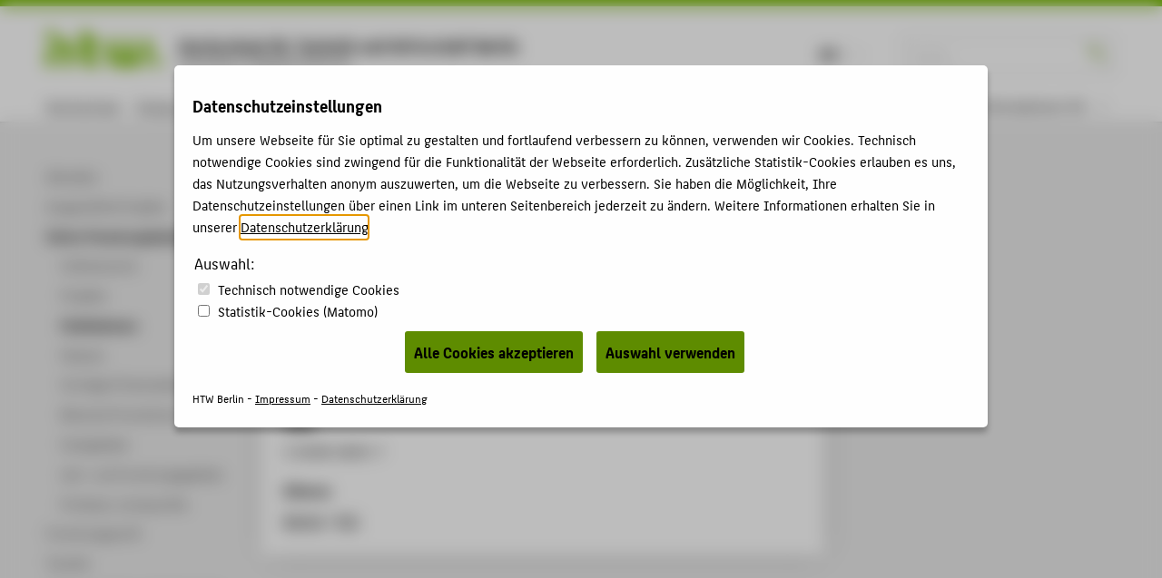

--- FILE ---
content_type: text/html; charset=utf-8
request_url: https://www.htw-berlin.de/forschung/online-forschungskatalog/publikationen/publikation/?eid=3204
body_size: 7948
content:
<!DOCTYPE html>
<html lang="de" class="pl no-js">
<head>
    <meta charset="utf-8"/>
    <meta name="X-UA-Compatible" content="IE=edge,chrome=1"/>
    <meta name="viewport" content="width=device-width, initial-scale=1.0"/>
    <meta name="author" content="HTW Berlin"/>
    <meta name="description" content=""/>
    <meta name="keywords" content=" Hochschule für Technik und Wirtschaft Berlin University of Applied Sciences HTW Berlin"/>
    
    <!-- <base href="https://www.htw-berlin.de/"> -->
    <!--
    <title>Bussysteme in der Automatisierungs- und Prozesstechnik - Hochschule für Technik und Wirtschaft Berlin University of Applied Sciences - HTW Berlin</title>
    -->
    <title>Bussysteme in der Automatisierungs- und Prozesstechnik - Hochschule für Technik und Wirtschaft Berlin University of Applied Sciences - HTW Berlin</title>
    <link rel="stylesheet" type="text/css" href="/templates/htw/css/color-variables.css"/>
    <link rel="stylesheet" type="text/css" href="/templates/htw/css/style.css"/>
    <link rel="shortcut icon" href="/templates/htw/images/favicon.ico" type="image/x-icon"/>
    <!-- <link rel="stylesheet" type="text/css" href="/templates/htw/css/cookieconsent.min.css"/> -->
    
   
   
   
      
            <link rel="stylesheet" type="text/css" href="/templates/htw/css/ihavecookies.css"/>
         
   

    <!--[if lte IE 9]>
    <link rel="stylesheet" href="/templates/htw/css/ie9.css" media="all"/>
    <![endif]-->
    <link rel="stylesheet" type="text/css" href="/templates/htw/css/print.css" media="print"/>
    <!--[if lt IE 9]>
    <script src="/templates/htw/js/html5shiv.min.js"></script>
    <script src="/templates/htw/js/respond.min.js"></script>
    <![endif]-->
</head>
<body class="body  htw">
<a id ="main-content-jump-link" href="#main" class="screen-reader-text">Zum Hauptinhalt / Skip to main content</a>
<div class="container">
    <div class="transformer">
        <header class="header">
            
            <div id="menubar-primary">
                <div class="inner">
                    <div id="logobar">
                        <div class="logo-title">
                            <div class="logo-title__logo">
                                
                                        <a href="/">
                                            <div class="logo">
                                                <i class="icon-htw-logo"
                                                   title="HTW Berlin - Hochschule für Technik und Wirtschaft Berlin"></i>
                                            </div>
                                        </a>
                                    
                            </div>
                            
                            
                                    <div class="logo-title__title" style="margin-top: 0;">
                                        <a href="/" style="font-size: 0.95em;"><h1 class="title"
                                                                                               style="text-transform: none;">
                                            Hochschule für Technik und Wirtschaft Berlin</h1></a>
                                        <a href="/"><h2 class="subtitle">University of Applied Sciences</h2></a>
                                    </div>
                                
                        </div>
                        
                                <div class="sbar">
                                    <form action="https://www.htw-berlin.de/suche/" method="get" id="websuche">
                                        <fieldset>
                                            <input type="hidden" name="domain" value="www.htw-berlin.de"/>
                                            <input class="noSwipe" type="text" name="query" title="HTW Berlin durchsuchen"
                                                   placeholder="Suche..." value=""/>
                                            <i class="icon-sym-suche noSwipe" id="suchbutton"></i>
                                        </fieldset>
                                    </form>
                                </div>
                            
                        <div class="langswitch"><span class="act">DE</span><span class="inact" style="color: #ebebeb;">EN</span></div>
                        <a href="#nav">
                            <span class="visually-hidden">Menu</span>
                            <button class="nav-toggle-button" type="button" aria-label="Toggle Navigation">
                                <span class="lines"></span>
                            </button>
                        </a>
                    </div>
                    <div id="menubar-main">
                        <nav class="nav-primary"><ul class="nav-list"><li><a href="https://www.htw-berlin.de/hochschule/">Hochschule</a></li><li><a href="https://www.htw-berlin.de/campus/">Campus</a></li><li><a href="https://www.htw-berlin.de/studium/">Studium</a></li><li><a href="https://www.htw-berlin.de/lehre/">Lehre</a></li><li class="act"><a href="https://www.htw-berlin.de/forschung/?no_cache=1">Forschung</a></li><li><a href="https://www.htw-berlin.de/karriere/">Karriere</a></li><li><a href="https://www.htw-berlin.de/international/">International</a></li></ul></nav>
                    </div>
                    
    <div id="menubar-tools" tabindex="0" role="menu">
        
                
                        <div class="focusgroups"><div class="fgtoggle">Informationen für</div><nav id="subenu" class="nav-secondary"><ul class="nav-list"><li><a href="https://www.htw-berlin.de/studieninteressierte/">Studieninteressierte</a></li><li><a href="https://www.htw-berlin.de/studierende/">Studierende</a></li><li><a href="https://www.htw-berlin.de/unternehmen/">Unternehmen</a></li><li><a href="https://www.htw-berlin.de/alumni/">Alumni</a></li><li><a href="https://www.htw-berlin.de/presse/">Presse</a></li><li><a href="https://www.htw-berlin.de/beschaeftigte/">Beschäftigte</a></li></ul></nav></div>
                    
            
    </div>

                    <!--
                    <div id="menubar-tools">
                      
                              
                                      
                                              <div class="focusgroups"><div class="fgtoggle">Informationen für</div><nav id="subenu" class="nav-secondary"><ul class="nav-list"><li><a href="https://www.htw-berlin.de/studieninteressierte/">Studieninteressierte</a></li><li><a href="https://www.htw-berlin.de/studierende/">Studierende</a></li><li><a href="https://www.htw-berlin.de/unternehmen/">Unternehmen</a></li><li><a href="https://www.htw-berlin.de/alumni/">Alumni</a></li><li><a href="https://www.htw-berlin.de/presse/">Presse</a></li><li><a href="https://www.htw-berlin.de/beschaeftigte/">Beschäftigte</a></li></ul></nav></div>
                                          
                                  
                          
                    </div>
                    -->
                </div>
            </div>
        </header>
        


<article id="page" class="l-2">
<div class="inner">
  <!--SNAV--><nav id="nav-context" role="navigation">
    <section id="subpages"><a href="https://www.htw-berlin.de/forschung/?no_cache=1" class="subpage active sub hidden"><h1>Forschung</h1></a><ul><li class="inact lev1"><a href="https://www.htw-berlin.de/forschung/aktuelles/" class="lev1 first"><span>Aktuelles</span></a></li><li class="inact lev1"><a href="https://www.htw-berlin.de/forschung/ausgewaehlte-projekte/" class="lev1"><span>Ausgewählte Projekte</span></a></li><li class="act sub lev1"><a href="https://www.htw-berlin.de/forschung/online-forschungskatalog/" class="act actsub lev1"><span>Online-Forschungskatalog</span></a><ul><li class="inact lev2"><a href="https://www.htw-berlin.de/forschung/online-forschungskatalog/volltextsuche/?no_cache=1" class="lev2 first"><span>Volltextsuche</span></a></li><li class="inact lev2"><a href="https://www.htw-berlin.de/forschung/online-forschungskatalog/projekte/?no_cache=1" class="lev2"><span>Projekte</span></a></li><li class="act lev2"><a href="https://www.htw-berlin.de/forschung/online-forschungskatalog/publikationen/?no_cache=1" class="act lev2"><span>Publikationen</span></a></li><li class="inact lev2"><a href="https://www.htw-berlin.de/forschung/online-forschungskatalog/patente/?no_cache=1" class="lev2"><span>Patente</span></a></li><li class="inact lev2"><a href="https://www.htw-berlin.de/forschung/online-forschungskatalog/vortraege-veranstaltungen/?no_cache=1" class="lev2"><span>Vorträge & Veranstaltungen</span></a></li><li class="inact lev2"><a href="https://www.htw-berlin.de/forschung/online-forschungskatalog/promotionen/?no_cache=1" class="lev2"><span>Betreute Promotionen</span></a></li><li class="inact lev2"><a href="https://www.htw-berlin.de/forschung/online-forschungskatalog/wissenschaftsgebiete/?no_cache=1" class="lev2"><span>Fachgebiete</span></a></li><li class="inact lev2"><a href="https://www.htw-berlin.de/forschung/online-forschungskatalog/lehr-und-forschungsgebiete/?no_cache=1" class="lev2"><span>Lehr- und Forschungsgebiete</span></a></li><li class="inact lev2"><a href="https://www.htw-berlin.de/forschung/online-forschungskatalog/professor-innenprofile/?no_cache=1" class="lev2 last"><span>Professor_innenprofile</span></a></li></ul></li><li class="inact sub lev1"><a href="https://www.htw-berlin.de/forschung/forschungsprofil/" class="sub lev1"><span>Forschungsprofil</span></a><ul><li class="inact lev2"><a href="https://www.htw-berlin.de/forschung/forschungsprofil/leitlinien-fuer-die-forschung/" class="lev2 first"><span>Leitlinien für die Forschung</span></a></li><li class="inact lev2"><a href="https://www.htw-berlin.de/forschung/forschungsprofil/forschungsstrategie/" class="lev2"><span>Forschungsstrategie</span></a></li><li class="inact sub lev2"><a href="https://www.htw-berlin.de/forschung/forschungsprofil/forschungsschwerpunkte/" class="sub lev2"><span>Forschungsschwerpunkte</span></a><ul><li class="inact lev3"><a href="https://www.htw-berlin.de/forschung/forschungsprofil/forschungsschwerpunkte/digitale-technologien-fuer-industrie-und-gesellschaft/" class="lev3 first"><span>Digitale Technologien für Industrie und Gesellschaft</span></a></li><li class="inact lev3"><a href="https://www.htw-berlin.de/forschung/forschungsprofil/forschungsschwerpunkte/technologien-fuer-gesundheit-und-leben/" class="lev3"><span>Technologien für Gesundheit und Leben</span></a></li><li class="inact lev3"><a href="https://www.htw-berlin.de/forschung/forschungsprofil/forschungsschwerpunkte/erneuerbare-energien-und-ressourceneffizienz/" class="lev3"><span>Erneuerbare Energien und Ressourceneffizienz</span></a></li><li class="inact lev3"><a href="https://www.htw-berlin.de/forschung/forschungsprofil/forschungsschwerpunkte/design-und-kultur/" class="lev3"><span>Design und Kultur</span></a></li><li class="inact lev3"><a href="https://www.htw-berlin.de/forschung/forschungsprofil/forschungsschwerpunkte/nachhaltiges-wirtschaften-unternehmertum-und-zukunft-der-arbeit/" class="lev3 last"><span>Nachhaltiges Wirtschaften, Unternehmertum und Zukunft der Arbeit</span></a></li></ul></li><li class="inact sub lev2"><a href="https://www.htw-berlin.de/forschung/forschungsprofil/forschungscluster/?no_cache=1" class="sub lev2"><span>Forschungscluster</span></a><ul><li class="inact lev3"><a href="https://www.htw-berlin.de/forschung/forschungsprofil/forschungscluster/cluster/?eid=20" class="lev3 first"><span>Creative Computing</span></a></li><li class="inact lev3"><a href="https://www.htw-berlin.de/forschung/forschungsprofil/forschungscluster/cluster/?eid=21" class="lev3"><span>GAME CHANGER</span></a></li><li class="inact lev3"><a href="https://www.htw-berlin.de/forschung/forschungsprofil/forschungscluster/cluster/?eid=25" class="lev3"><span>Industrielle Produktion</span></a></li><li class="inact lev3"><a href="https://www.htw-berlin.de/forschung/forschungsprofil/forschungscluster/cluster/?eid=24" class="lev3"><span>Kultur Islam</span></a></li><li class="inact lev3"><a href="https://www.htw-berlin.de/forschung/forschungsprofil/forschungscluster/cluster/?eid=26" class="lev3"><span>Money, Finance, Trade and Development</span></a></li><li class="inact lev3"><a href="https://www.htw-berlin.de/forschung/forschungsprofil/forschungscluster/cluster/?eid=32" class="lev3"><span>Sustainable Smart Cities</span></a></li><li class="inact lev3"><a href="https://www.htw-berlin.de/forschung/forschungsprofil/forschungscluster/cluster/?eid=19" class="lev3"><span>Gesundheit</span></a></li><li class="inact lev3"><a href="https://www.htw-berlin.de/forschung/forschungsprofil/forschungscluster/cluster/?eid=23" class="lev3"><span>Klimagerechte Energieversorgungssysteme und energieeffiziente Gebäude</span></a></li><li class="inact lev3"><a href="https://www.htw-berlin.de/forschung/forschungsprofil/forschungscluster/cluster/?eid=22" class="lev3"><span>Kultur und Informatik</span></a></li><li class="inact lev3"><a href="https://www.htw-berlin.de/forschung/forschungsprofil/forschungscluster/cluster/?eid=27" class="lev3 last"><span>SOFTINE</span></a></li></ul></li><li class="inact lev2"><a href="https://www.htw-berlin.de/forschung/forschungsprofil/forschungsgruppen/" class="lev2"><span>Forschungsgruppen</span></a></li><li class="inact lev2"><a href="https://www.htw-berlin.de/forschung/forschungsprofil/einrichtungen/" class="lev2"><span>Einrichtungen</span></a></li><li class="inact lev2"><a href="https://www.htw-berlin.de/forschung/forschungsprofil/an-institute/?no_cache=1" class="lev2"><span>An-Institute</span></a></li><li class="inact lev2"><a href="https://www.htw-berlin.de/forschung/forschungsprofil/forschungspreis/" class="lev2"><span>Forschungspreis</span></a></li><li class="inact lev2"><a href="https://www.htw-berlin.de/forschung/forschungsprofil/arbeitskreise/" class="lev2 last"><span>Arbeitskreise</span></a></li></ul></li><li class="inact sub lev1"><a href="https://www.htw-berlin.de/forschung/transfer/" class="sub lev1"><span>Transfer</span></a><ul><li class="inact lev2"><a href="https://www.htw-berlin.de/forschung/transfer/gruendung-und-innovation/" class="lev2 first"><span>Gründung und Innovation</span></a></li><li class="inact lev2"><a href="https://www.htw-berlin.de/forschung/transfer/transfer-in-die-gesellschaft/" class="lev2"><span>Transfer in die Gesellschaft</span></a></li><li class="inact lev2"><a href="https://www.htw-berlin.de/forschung/transfer/wissenschaftskommunikation/" class="lev2"><span>Wissenschaftskommunikation</span></a></li><li class="inact sub lev2"><a href="https://www.htw-berlin.de/forschung/transfer/kmu-buero/" class="sub lev2"><span>KMU-Büro</span></a><ul><li class="inact lev3"><a href="https://www.htw-berlin.de/forschung/transfer/kmu-buero/anmeldeformular-kontaktdatenbank-kmu-buero/" class="lev3 first"><span>Anmeldeformular Kontaktdatenbank KMU-Büro</span></a></li><li class="inact lev3"><a href="https://www.htw-berlin.de/forschung/transfer/kmu-buero/anmeldeformular-kontaktdatenbank-fuer-forschung-und-transfer/" class="lev3 last"><span>Anmeldeformular Kontaktdatenbank für Forschung und Transfer</span></a></li></ul></li><li class="inact lev2"><a href="https://www.htw-berlin.de/forschung/transfer/veranstaltungen/" class="lev2"><span>Veranstaltungen</span></a></li><li class="inact lev2"><a href="https://www.htw-berlin.de/forschung/transfer/publikationen/" class="lev2"><span>Publikationen</span></a></li><li class="inact lev2"><a href="https://www.htw-berlin.de/forschung/transfer/erfindungen-und-patente/" class="lev2"><span>Erfindungen und Patente</span></a></li><li class="inact lev2"><a href="https://www.htw-berlin.de/forschung/transfer/transfer-ueber-koepfe/" class="lev2"><span>Transfer über Köpfe</span></a></li><li class="inact lev2"><a href="https://www.htw-berlin.de/forschung/transfer/transferpreis/" class="lev2"><span>Transferpreis</span></a></li><li class="inact lev2"><a href="https://www.htw-berlin.de/forschung/transfer/service-center-forschung/" class="lev2 last"><span>Service-Center Forschung</span></a></li></ul></li><li class="inact sub lev1"><a href="https://www.htw-berlin.de/forschung/partnerschaften-und-netzwerke/" class="sub lev1"><span>Partnerschaften und Netzwerke</span></a><ul><li class="inact lev2"><a href="https://www.htw-berlin.de/forschung/partnerschaften-und-netzwerke/ifaf-berlin-institut-fuer-angewandte-forschung-berlin/" class="lev2 first"><span>IFAF Berlin - Institut für Angewandte Forschung Berlin</span></a></li><li class="inact lev2"><a href="https://www.htw-berlin.de/forschung/partnerschaften-und-netzwerke/berlin-partner/" class="lev2"><span>Berlin Partner</span></a></li><li class="inact lev2"><a href="https://www.htw-berlin.de/forschung/partnerschaften-und-netzwerke/hochschulallianz-hawtech/" class="lev2"><span>Hochschulallianz HAWtech</span></a></li><li class="inact lev2"><a href="https://www.htw-berlin.de/forschung/partnerschaften-und-netzwerke/fhnet/" class="lev2"><span>FHnet</span></a></li><li class="inact lev2"><a href="https://www.htw-berlin.de/forschung/partnerschaften-und-netzwerke/european-university-association/" class="lev2 last"><span>European University Association</span></a></li></ul></li><li class="inact sub lev1"><a href="https://www.htw-berlin.de/forschung/forschungsservice-fuer-hochschulmitglieder/" class="sub lev1"><span>Forschungsservice für Hochschulmitglieder</span></a><ul><li class="inact sub lev2"><a href="https://www.htw-berlin.de/forschung/forschungsservice-fuer-hochschulmitglieder/forschungsfoerderung/" class="sub lev2"><span>Forschungsförderung</span></a><ul><li class="inact lev3"><a href="https://www.htw-berlin.de/forschung/forschungsservice-fuer-hochschulmitglieder/forschungsfoerderung/eu-foerderung/" class="lev3 first"><span>EU-Förderung</span></a></li><li class="inact lev3"><a href="https://www.htw-berlin.de/forschung/forschungsservice-fuer-hochschulmitglieder/forschungsfoerderung/nationale-foerderung/" class="lev3"><span>Nationale Förderung</span></a></li><li class="inact lev3"><a href="https://www.htw-berlin.de/forschung/forschungsservice-fuer-hochschulmitglieder/forschungsfoerderung/interne-foerderung/" class="lev3 last"><span>Interne Förderung</span></a></li></ul></li><li class="inact lev2"><a href="https://www.htw-berlin.de/forschung/forschungsservice-fuer-hochschulmitglieder/forschungs-kooperationen/" class="lev2"><span>Forschungs-Kooperationen</span></a></li><li class="inact lev2"><a href="https://www.htw-berlin.de/forschung/forschungsservice-fuer-hochschulmitglieder/erfindungen-und-patente/" class="lev2"><span>Erfindungen und Patente</span></a></li><li class="inact lev2"><a href="https://www.htw-berlin.de/forschung/forschungsservice-fuer-hochschulmitglieder/forschungsevaluation/" class="lev2"><span>Forschungsevaluation</span></a></li><li class="inact lev2"><a href="https://www.htw-berlin.de/forschung/forschungsservice-fuer-hochschulmitglieder/forschungsinformationssystem-myhtw/" class="lev2"><span>Forschungsinformationssystem my.HTW</span></a></li><li class="inact lev2"><a href="https://www.htw-berlin.de/forschung/forschungsservice-fuer-hochschulmitglieder/messen-und-veranstaltungen/" class="lev2"><span>Messen und Veranstaltungen</span></a></li><li class="inact sub lev2"><a href="https://www.htw-berlin.de/forschung/forschungsservice-fuer-hochschulmitglieder/transfer-und-projektkommunikation/" class="sub lev2 last"><span>Transfer- und Projektkommunikation</span></a><ul><li class="inact lev3"><a href="https://www.htw-berlin.de/forschung/forschungsservice-fuer-hochschulmitglieder/transfer-und-projektkommunikation/der-newsletter-forsch-in-die-zukunft/" class="lev3 first"><span>Der Newsletter "Forsch in die Zukunft"</span></a></li><li class="inact lev3"><a href="https://www.htw-berlin.de/forschung/forschungsservice-fuer-hochschulmitglieder/transfer-und-projektkommunikation/handreichung-wissenschaftskommunikation/" class="lev3 last"><span>Handreichung Wissenschaftskommunikation</span></a></li></ul></li></ul></li><li class="inact sub lev1"><a href="https://www.htw-berlin.de/forschung/promotion/" class="sub lev1 last"><span>Promotion</span></a><ul><li class="inact lev2"><a href="https://www.htw-berlin.de/forschung/promotion/einstiegsinformationen/" class="lev2 first"><span>Einstiegsinformationen</span></a></li><li class="inact lev2"><a href="https://www.htw-berlin.de/forschung/promotion/wege-zur-promotion/" class="lev2"><span>Wege zur Promotion</span></a></li><li class="inact lev2"><a href="https://www.htw-berlin.de/forschung/promotion/promotionsmoeglichkeit-finden/" class="lev2"><span>Promotionsmöglichkeit finden</span></a></li><li class="inact lev2"><a href="https://www.htw-berlin.de/forschung/promotion/promotion-planen-und-vorbereiten/" class="lev2"><span>Promotion planen und vorbereiten</span></a></li><li class="inact lev2"><a href="https://www.htw-berlin.de/forschung/promotion/promotion-finanzieren/" class="lev2 last"><span>Promotion finanzieren</span></a></li></ul></li></ul></section>
    <section id="mobilecontext" class="mcontextc"><a href="https://www.htw-berlin.de/forschung/?no_cache=1" class="subpage active nosub"><h1>Forschung</h1></a><ul><li class="inact lev1"><a href="https://www.htw-berlin.de/forschung/aktuelles/" class="lev1 first"><span>Aktuelles</span></a></li><li class="inact lev1"><a href="https://www.htw-berlin.de/forschung/ausgewaehlte-projekte/" class="lev1"><span>Ausgewählte Projekte</span></a></li><li class="act sub lev1"><a href="https://www.htw-berlin.de/forschung/online-forschungskatalog/" class="act actsub lev1"><span>Online-Forschungskatalog</span></a><ul><li class="inact lev2"><a href="https://www.htw-berlin.de/forschung/online-forschungskatalog/volltextsuche/?no_cache=1" class="lev2 first"><span>Volltextsuche</span></a></li><li class="inact lev2"><a href="https://www.htw-berlin.de/forschung/online-forschungskatalog/projekte/?no_cache=1" class="lev2"><span>Projekte</span></a></li><li class="act lev2"><a href="https://www.htw-berlin.de/forschung/online-forschungskatalog/publikationen/?no_cache=1" class="act lev2"><span>Publikationen</span></a></li><li class="inact lev2"><a href="https://www.htw-berlin.de/forschung/online-forschungskatalog/patente/?no_cache=1" class="lev2"><span>Patente</span></a></li><li class="inact lev2"><a href="https://www.htw-berlin.de/forschung/online-forschungskatalog/vortraege-veranstaltungen/?no_cache=1" class="lev2"><span>Vorträge & Veranstaltungen</span></a></li><li class="inact lev2"><a href="https://www.htw-berlin.de/forschung/online-forschungskatalog/promotionen/?no_cache=1" class="lev2"><span>Betreute Promotionen</span></a></li><li class="inact lev2"><a href="https://www.htw-berlin.de/forschung/online-forschungskatalog/wissenschaftsgebiete/?no_cache=1" class="lev2"><span>Fachgebiete</span></a></li><li class="inact lev2"><a href="https://www.htw-berlin.de/forschung/online-forschungskatalog/lehr-und-forschungsgebiete/?no_cache=1" class="lev2"><span>Lehr- und Forschungsgebiete</span></a></li><li class="inact lev2"><a href="https://www.htw-berlin.de/forschung/online-forschungskatalog/professor-innenprofile/?no_cache=1" class="lev2 last"><span>Professor_innenprofile</span></a></li></ul></li><li class="inact sub lev1"><a href="https://www.htw-berlin.de/forschung/forschungsprofil/" class="sub lev1"><span>Forschungsprofil</span></a><ul><li class="inact lev2"><a href="https://www.htw-berlin.de/forschung/forschungsprofil/leitlinien-fuer-die-forschung/" class="lev2 first"><span>Leitlinien für die Forschung</span></a></li><li class="inact lev2"><a href="https://www.htw-berlin.de/forschung/forschungsprofil/forschungsstrategie/" class="lev2"><span>Forschungsstrategie</span></a></li><li class="inact sub lev2"><a href="https://www.htw-berlin.de/forschung/forschungsprofil/forschungsschwerpunkte/" class="sub lev2"><span>Forschungsschwerpunkte</span></a><ul><li class="inact lev3"><a href="https://www.htw-berlin.de/forschung/forschungsprofil/forschungsschwerpunkte/digitale-technologien-fuer-industrie-und-gesellschaft/" class="lev3 first"><span>Digitale Technologien für Industrie und Gesellschaft</span></a></li><li class="inact lev3"><a href="https://www.htw-berlin.de/forschung/forschungsprofil/forschungsschwerpunkte/technologien-fuer-gesundheit-und-leben/" class="lev3"><span>Technologien für Gesundheit und Leben</span></a></li><li class="inact lev3"><a href="https://www.htw-berlin.de/forschung/forschungsprofil/forschungsschwerpunkte/erneuerbare-energien-und-ressourceneffizienz/" class="lev3"><span>Erneuerbare Energien und Ressourceneffizienz</span></a></li><li class="inact lev3"><a href="https://www.htw-berlin.de/forschung/forschungsprofil/forschungsschwerpunkte/design-und-kultur/" class="lev3"><span>Design und Kultur</span></a></li><li class="inact lev3"><a href="https://www.htw-berlin.de/forschung/forschungsprofil/forschungsschwerpunkte/nachhaltiges-wirtschaften-unternehmertum-und-zukunft-der-arbeit/" class="lev3 last"><span>Nachhaltiges Wirtschaften, Unternehmertum und Zukunft der Arbeit</span></a></li></ul></li><li class="inact sub lev2"><a href="https://www.htw-berlin.de/forschung/forschungsprofil/forschungscluster/?no_cache=1" class="sub lev2"><span>Forschungscluster</span></a><ul><li class="inact lev3"><a href="https://www.htw-berlin.de/forschung/forschungsprofil/forschungscluster/cluster/?eid=20" class="lev3 first"><span>Creative Computing</span></a></li><li class="inact lev3"><a href="https://www.htw-berlin.de/forschung/forschungsprofil/forschungscluster/cluster/?eid=21" class="lev3"><span>GAME CHANGER</span></a></li><li class="inact lev3"><a href="https://www.htw-berlin.de/forschung/forschungsprofil/forschungscluster/cluster/?eid=25" class="lev3"><span>Industrielle Produktion</span></a></li><li class="inact lev3"><a href="https://www.htw-berlin.de/forschung/forschungsprofil/forschungscluster/cluster/?eid=24" class="lev3"><span>Kultur Islam</span></a></li><li class="inact lev3"><a href="https://www.htw-berlin.de/forschung/forschungsprofil/forschungscluster/cluster/?eid=26" class="lev3"><span>Money, Finance, Trade and Development</span></a></li><li class="inact lev3"><a href="https://www.htw-berlin.de/forschung/forschungsprofil/forschungscluster/cluster/?eid=32" class="lev3"><span>Sustainable Smart Cities</span></a></li><li class="inact lev3"><a href="https://www.htw-berlin.de/forschung/forschungsprofil/forschungscluster/cluster/?eid=19" class="lev3"><span>Gesundheit</span></a></li><li class="inact lev3"><a href="https://www.htw-berlin.de/forschung/forschungsprofil/forschungscluster/cluster/?eid=23" class="lev3"><span>Klimagerechte Energieversorgungssysteme und energieeffiziente Gebäude</span></a></li><li class="inact lev3"><a href="https://www.htw-berlin.de/forschung/forschungsprofil/forschungscluster/cluster/?eid=22" class="lev3"><span>Kultur und Informatik</span></a></li><li class="inact lev3"><a href="https://www.htw-berlin.de/forschung/forschungsprofil/forschungscluster/cluster/?eid=27" class="lev3 last"><span>SOFTINE</span></a></li></ul></li><li class="inact lev2"><a href="https://www.htw-berlin.de/forschung/forschungsprofil/forschungsgruppen/" class="lev2"><span>Forschungsgruppen</span></a></li><li class="inact lev2"><a href="https://www.htw-berlin.de/forschung/forschungsprofil/einrichtungen/" class="lev2"><span>Einrichtungen</span></a></li><li class="inact lev2"><a href="https://www.htw-berlin.de/forschung/forschungsprofil/an-institute/?no_cache=1" class="lev2"><span>An-Institute</span></a></li><li class="inact lev2"><a href="https://www.htw-berlin.de/forschung/forschungsprofil/forschungspreis/" class="lev2"><span>Forschungspreis</span></a></li><li class="inact lev2"><a href="https://www.htw-berlin.de/forschung/forschungsprofil/arbeitskreise/" class="lev2 last"><span>Arbeitskreise</span></a></li></ul></li><li class="inact sub lev1"><a href="https://www.htw-berlin.de/forschung/transfer/" class="sub lev1"><span>Transfer</span></a><ul><li class="inact lev2"><a href="https://www.htw-berlin.de/forschung/transfer/gruendung-und-innovation/" class="lev2 first"><span>Gründung und Innovation</span></a></li><li class="inact lev2"><a href="https://www.htw-berlin.de/forschung/transfer/transfer-in-die-gesellschaft/" class="lev2"><span>Transfer in die Gesellschaft</span></a></li><li class="inact lev2"><a href="https://www.htw-berlin.de/forschung/transfer/wissenschaftskommunikation/" class="lev2"><span>Wissenschaftskommunikation</span></a></li><li class="inact sub lev2"><a href="https://www.htw-berlin.de/forschung/transfer/kmu-buero/" class="sub lev2"><span>KMU-Büro</span></a><ul><li class="inact lev3"><a href="https://www.htw-berlin.de/forschung/transfer/kmu-buero/anmeldeformular-kontaktdatenbank-kmu-buero/" class="lev3 first"><span>Anmeldeformular Kontaktdatenbank KMU-Büro</span></a></li><li class="inact lev3"><a href="https://www.htw-berlin.de/forschung/transfer/kmu-buero/anmeldeformular-kontaktdatenbank-fuer-forschung-und-transfer/" class="lev3 last"><span>Anmeldeformular Kontaktdatenbank für Forschung und Transfer</span></a></li></ul></li><li class="inact lev2"><a href="https://www.htw-berlin.de/forschung/transfer/veranstaltungen/" class="lev2"><span>Veranstaltungen</span></a></li><li class="inact lev2"><a href="https://www.htw-berlin.de/forschung/transfer/publikationen/" class="lev2"><span>Publikationen</span></a></li><li class="inact lev2"><a href="https://www.htw-berlin.de/forschung/transfer/erfindungen-und-patente/" class="lev2"><span>Erfindungen und Patente</span></a></li><li class="inact lev2"><a href="https://www.htw-berlin.de/forschung/transfer/transfer-ueber-koepfe/" class="lev2"><span>Transfer über Köpfe</span></a></li><li class="inact lev2"><a href="https://www.htw-berlin.de/forschung/transfer/transferpreis/" class="lev2"><span>Transferpreis</span></a></li><li class="inact lev2"><a href="https://www.htw-berlin.de/forschung/transfer/service-center-forschung/" class="lev2 last"><span>Service-Center Forschung</span></a></li></ul></li><li class="inact sub lev1"><a href="https://www.htw-berlin.de/forschung/partnerschaften-und-netzwerke/" class="sub lev1"><span>Partnerschaften und Netzwerke</span></a><ul><li class="inact lev2"><a href="https://www.htw-berlin.de/forschung/partnerschaften-und-netzwerke/ifaf-berlin-institut-fuer-angewandte-forschung-berlin/" class="lev2 first"><span>IFAF Berlin - Institut für Angewandte Forschung Berlin</span></a></li><li class="inact lev2"><a href="https://www.htw-berlin.de/forschung/partnerschaften-und-netzwerke/berlin-partner/" class="lev2"><span>Berlin Partner</span></a></li><li class="inact lev2"><a href="https://www.htw-berlin.de/forschung/partnerschaften-und-netzwerke/hochschulallianz-hawtech/" class="lev2"><span>Hochschulallianz HAWtech</span></a></li><li class="inact lev2"><a href="https://www.htw-berlin.de/forschung/partnerschaften-und-netzwerke/fhnet/" class="lev2"><span>FHnet</span></a></li><li class="inact lev2"><a href="https://www.htw-berlin.de/forschung/partnerschaften-und-netzwerke/european-university-association/" class="lev2 last"><span>European University Association</span></a></li></ul></li><li class="inact sub lev1"><a href="https://www.htw-berlin.de/forschung/forschungsservice-fuer-hochschulmitglieder/" class="sub lev1"><span>Forschungsservice für Hochschulmitglieder</span></a><ul><li class="inact sub lev2"><a href="https://www.htw-berlin.de/forschung/forschungsservice-fuer-hochschulmitglieder/forschungsfoerderung/" class="sub lev2"><span>Forschungsförderung</span></a><ul><li class="inact lev3"><a href="https://www.htw-berlin.de/forschung/forschungsservice-fuer-hochschulmitglieder/forschungsfoerderung/eu-foerderung/" class="lev3 first"><span>EU-Förderung</span></a></li><li class="inact lev3"><a href="https://www.htw-berlin.de/forschung/forschungsservice-fuer-hochschulmitglieder/forschungsfoerderung/nationale-foerderung/" class="lev3"><span>Nationale Förderung</span></a></li><li class="inact lev3"><a href="https://www.htw-berlin.de/forschung/forschungsservice-fuer-hochschulmitglieder/forschungsfoerderung/interne-foerderung/" class="lev3 last"><span>Interne Förderung</span></a></li></ul></li><li class="inact lev2"><a href="https://www.htw-berlin.de/forschung/forschungsservice-fuer-hochschulmitglieder/forschungs-kooperationen/" class="lev2"><span>Forschungs-Kooperationen</span></a></li><li class="inact lev2"><a href="https://www.htw-berlin.de/forschung/forschungsservice-fuer-hochschulmitglieder/erfindungen-und-patente/" class="lev2"><span>Erfindungen und Patente</span></a></li><li class="inact lev2"><a href="https://www.htw-berlin.de/forschung/forschungsservice-fuer-hochschulmitglieder/forschungsevaluation/" class="lev2"><span>Forschungsevaluation</span></a></li><li class="inact lev2"><a href="https://www.htw-berlin.de/forschung/forschungsservice-fuer-hochschulmitglieder/forschungsinformationssystem-myhtw/" class="lev2"><span>Forschungsinformationssystem my.HTW</span></a></li><li class="inact lev2"><a href="https://www.htw-berlin.de/forschung/forschungsservice-fuer-hochschulmitglieder/messen-und-veranstaltungen/" class="lev2"><span>Messen und Veranstaltungen</span></a></li><li class="inact sub lev2"><a href="https://www.htw-berlin.de/forschung/forschungsservice-fuer-hochschulmitglieder/transfer-und-projektkommunikation/" class="sub lev2 last"><span>Transfer- und Projektkommunikation</span></a><ul><li class="inact lev3"><a href="https://www.htw-berlin.de/forschung/forschungsservice-fuer-hochschulmitglieder/transfer-und-projektkommunikation/der-newsletter-forsch-in-die-zukunft/" class="lev3 first"><span>Der Newsletter "Forsch in die Zukunft"</span></a></li><li class="inact lev3"><a href="https://www.htw-berlin.de/forschung/forschungsservice-fuer-hochschulmitglieder/transfer-und-projektkommunikation/handreichung-wissenschaftskommunikation/" class="lev3 last"><span>Handreichung Wissenschaftskommunikation</span></a></li></ul></li></ul></li><li class="inact sub lev1"><a href="https://www.htw-berlin.de/forschung/promotion/" class="sub lev1 last"><span>Promotion</span></a><ul><li class="inact lev2"><a href="https://www.htw-berlin.de/forschung/promotion/einstiegsinformationen/" class="lev2 first"><span>Einstiegsinformationen</span></a></li><li class="inact lev2"><a href="https://www.htw-berlin.de/forschung/promotion/wege-zur-promotion/" class="lev2"><span>Wege zur Promotion</span></a></li><li class="inact lev2"><a href="https://www.htw-berlin.de/forschung/promotion/promotionsmoeglichkeit-finden/" class="lev2"><span>Promotionsmöglichkeit finden</span></a></li><li class="inact lev2"><a href="https://www.htw-berlin.de/forschung/promotion/promotion-planen-und-vorbereiten/" class="lev2"><span>Promotion planen und vorbereiten</span></a></li><li class="inact lev2"><a href="https://www.htw-berlin.de/forschung/promotion/promotion-finanzieren/" class="lev2 last"><span>Promotion finanzieren</span></a></li></ul></li></ul></section>
  </nav><!--ENAV-->
  <section class="l-has-aside" id="content" >
    

    
  <main>
      <nav class="nav-breadcrumbs"><ul class="nav-list"><li><a href="https://www.htw-berlin.de/">HTW Berlin</a>&#32;<i class="icon-sym-pfeil-rechts"></i>&#32;</li><li><a href="https://www.htw-berlin.de/forschung/?no_cache=1">Forschung</a>&#32;<i class="icon-sym-pfeil-rechts"></i>&#32;</li><li><a href="https://www.htw-berlin.de/forschung/online-forschungskatalog/">Online-Forschungskatalog</a>&#32;<i class="icon-sym-pfeil-rechts"></i>&#32;</li><li><a href="https://www.htw-berlin.de/forschung/online-forschungskatalog/publikationen/?no_cache=1">Publikationen</a>&#32;<i class="icon-sym-pfeil-rechts"></i>&#32;</li><span class="bclast">Bussysteme in der Automatisierungs- und Prozesstechnik</span></ul></nav>
      <article>
      <h1 class="page-title">Bussysteme in der Automatisierungs- und Prozesstechnik</h1>
       
      <section id="c2948">
<div class="externaldata">
    
	
    
<section id="publication">
        <div style="color:#afafaf;">Buch / Monographie › 2006</div>
    <div hidden>Buch / Monographie</div>
Beuschel, Jürgen (Kap. 4.2.7); Herausgeber: G. Schnell und B. Wiedemann:     Bussysteme in der Automatisierungs- und Prozesstechnik.  6. Wiesbaden: Vieweg Verlag 2006 (Vieweg Praxiswissen ).
    <br>
            <div class="csc-header"><h3>ISBN</h3></div>
            3-8348-0045-7 <br>









            <div class="csc-header"><h3>Zitieren</h3></div>
                <a download="Beuschel_Jürgen_(Kap._4.2.7)_2006_Bussystemeinder.bib" href="[data-uri]">BibTeX</a> /
                <a download="Beuschel_Jürgen_(Kap._4.2.7)_2006_Bussystemeinder.ris" href="[data-uri]">RIS</a>


</section>


        


</div>
</section>
    </article>
  </main>
<!--BEGINASIDE--><aside role="complementary">

        </aside>
  
<!--ENDASIDE-->
  </section>
</div>
</article>

        <div id="top">
            <div class="inner">
                <a href="#">nach oben<i class="icon-sym-pfeil-hoch"></i></a>
            </div>
        </div>
        <footer class="footer">
            <div class="inner">
                <div class="footerblock" style="height: 14em; position: relative;">
                    <!--
                        <div class="htwfooterlogo">
                            <a href="http://www.htw-berlin.de/" title="HTW Berlin - University of Applied Sciences">
                            <i class="icon-htw-logo-schriftzug"></i>
                            </a>
                        </div>
                    -->
                    
                            <div class="htwfooterlogo">
                                <a href="/" title="HTW Berlin - University of Applied Sciences">
                                    <i class="icon-htw-logo-schriftzug"></i>
                                </a>
                            </div>
                        
                </div>
                
                    <section class="footerblock"><h1>Über die HTW Berlin</h1><nav><p>Die HTW Berlin bietet Studium, Forschung und Weiterbildung in den Bereichen Wirtschaft, Ingenieurwesen, Informatik, Design, Kultur, Gesundheit,  Energie &amp; Umwelt, Recht, Bauen &amp; Immobilien.</p>
<p>Studieren Sie in einem der 80 Studiengänge - Bachelor, Master, MBA. Forschen Sie in wissenschaftlichen Projekten. Oder besuchen Sie die Fortbildungen der Hochschule.</p></nav></section><section class="footerblock"><h1>Beliebte Seiten</h1><nav><ul><li><a href="https://www.htw-berlin.de/studium/studienorganisation/akademischer-kalender/" title="Opens internal link in current window" class="internal-link">Akademischer Kalender</a></li><li><a href="https://www.htw-berlin.de/hochschule/aktuelles/?no_cache=1" title="Opens internal link in current window" class="internal-link">Aktuelles</a></li><li><a href="https://www.htw-berlin.de/einrichtungen/?no_cache=1" title="Opens internal link in current window" class="internal-link">Einrichtungen</a></li><li><a href="https://www.htw-berlin.de/campus/" title="Opens internal link in current window" class="internal-link">Standorte</a></li><li><a href="https://www.htw-berlin.de/studium/studiengaenge/?no_cache=1" title="Opens internal link in current window" class="internal-link">Studiengänge</a></li><li><a href="https://www.htw-berlin.de/studium/bewerbung/" title="Opens internal link in current window" class="internal-link">Bewerbung</a></li><li><a href="https://www.htw-berlin.de/karriere/jobs-an-der-htw-berlin/" title="Opens internal link in current window" class="internal-link">Stellenangebote</a></li></ul></nav></section><section class="footerblock"><h1>Portale</h1><nav><ul><li><a href="http://campus-stories.htw-berlin.de/" title="Opens internal link in current window" class="internal-link"><span lang="en">Campus Stories — Online</span>-Magazin</a></li><li><a href="https://webmail.htw-berlin.de/" title="Opens external link in new window" target="_blank" class="external-link-new-window">Webmail</a></li><li><a href="http://moodle.htw-berlin.de/" title="Opens external link in new window" target="_blank" class="external-link-new-window">Moodle</a></li><li><a href="https://lsf.htw-berlin.de/" title="Opens external link in new window" target="_blank" class="external-link-new-window">LSF - Campus Management</a></li><li><a href="http://bibliothek.htw-berlin.de/literatur-suchen/" title="Opens external link in new window" target="_blank" class="external-link-new-window">WebOPAC</a></li><li><a href="https://mediathek.htw-berlin.de" title="Opens internal link in current window" target="_blank" class="external-link-new-window">Mediathek</a></li><li><a href="https://wiki.rz.htw-berlin.de/confluence/x/IAC0AQ" title="Opens internal link in current window" target="_blank" class="external-link-new-window">HTW.Intranet für Beschäftigte</a></li></ul></nav></section><section class="footerblock"><h1>Service</h1><nav><ul><li><a href="https://www.htw-berlin.de/einrichtungen/zentrale-hochschulverwaltung/studierendenservice/?no_cache=1" title="Opens internal link in current window" class="internal-link">Studierendenservice</a></li><li><a href="https://www.htw-berlin.de/einrichtungen/zentrale-referate/studienberatung-career-service/allgemeine-studienberatung/" title="Opens internal link in current window" class="internal-link">Studienberatung</a></li><li><a href="https://www.rz.htw-berlin.de/" title="Opens internal link in current window" target="_blank" class="external-link-new-window">Rechenzentrum</a></li><li><a href="http://bibliothek.htw-berlin.de" title="Opens external link in new window" target="_blank" class="external-link-new-window">Bibliothek</a></li><li><a href="https://www.htw-berlin.de/einrichtungen/zentrum-fuer-berufsbegleitendes-und-weiterbildendes-studium/" title="Opens internal link in current window" class="internal-link">Zentrum für berufsbegleitendes und weiterbildendes Studium</a></li><li><a href="http://hochschulsport.htw-berlin.de/" title="Opens internal link in current window" class="internal-link">Hochschulsport</a></li><li><a href="https://www.htw-berlin.de/einrichtungen/zentrale-hochschulverwaltung/technische-dienste/kontaktformular/?no_cache=1" title="Opens internal link in current window" class="internal-link">Gebäudeservice</a></li></ul></nav></section>
                
                <div class="footer-bottom-bar">
                    <div class="footerline">© HTW Berlin<ul><li><a href="https://www.htw-berlin.de/impressum/" title="Opens internal link in current window" class="internal-link">Impressum</a></li><li><a href="https://www.htw-berlin.de/datenschutz/" title="Opens internal link in current window" class="internal-link">Datenschutzhinweise</a></li><li><a href="https://www.htw-berlin.de/barrierefreiheit/" title="Opens internal link in current window" class="internal-link">Barrierefreiheit</a></li><li><a href="https://www.htw-berlin.de/informationen-in-gebaerdensprache/" title="Opens internal link in current window" class="internal-link">Gebärdensprache</a></li><li><a href="https://www.htw-berlin.de/leichte-sprache/" title="Opens internal link in current window" class="internal-link">Leichte Sprache</a></li></ul></div>
                    
   
   
      <div class="footerline"><ul class="cookiesettings"><li><a href="https://www.htw-berlin.de/forschung/online-forschungskatalog/publikationen/publikation/?no_cache=1" onclick="$('body').ihavecookies(options, 'reinit'); return false;">Datenschutzeinstellungen ändern</a></li></ul></div>
   

                    <div id="fsocial">
                        <section id="c3615">
<div class="socialmedia">
    
	
            <a href="http://www.facebook.com/htwberlin" title="Facebook" target="_blank"><i class="icon-soc-facebook"></i></a>
    
    
    
    
            <a href="https://www.linkedin.com/school/htwberlin" title="LinkedIn" target="_blank"><i class="icon-soc-linkedin"></i></a>
    
    
            <a href="http://www.youtube.com/user/HTWBerlin" title="YouTube" target="_blank"><i class="icon-soc-youtube"></i></a>
    
    
    
    
            <a href="https://www.xing.com/companies/hochschulef%C3%BCrtechnikundwirtschaftberlin" title="Xing" target="_blank"><i class="icon-soc-xing"></i></a>
    
    
    
            <a href="https://www.instagram.com/htwberlin/" title="Instagram" target="_blank"><i class="icon-soc-instagram"></i></a>
    
</div>
</section>
                    </div>
                </div>
            </div>
        </footer>
    </div>
    <div class="off-canvas">
        <span id="close-off-canvas" class=".nav-toggle-menu"><i class="fa fa-bars fa-2x"></i></span>
        <div id="menubar-tools">
            <div class="langswitch"><span class="act">DE</span><span class="inact" style="color: #ebebeb;">EN</span></div>
        </div>
        <div id="navmobile"><form method="get" action="/suche/"><input tabindex="-1" type="text" name="query" id="querym" value="" placeholder="Suchen..."/><input id="queryms" type="submit" value="Suchen"/><i class="icon-sym-suche"></i></form><section class="topicsmobile"><h1>Themen</h1><nav><ul><li><a href="https://www.htw-berlin.de/hochschule/">Hochschule</a></li><li><a href="https://www.htw-berlin.de/campus/">Campus</a></li><li><a href="https://www.htw-berlin.de/studium/">Studium</a></li><li><a href="https://www.htw-berlin.de/lehre/">Lehre</a></li><li class="act"><a href="https://www.htw-berlin.de/forschung/?no_cache=1">Forschung</a></li><li><a href="https://www.htw-berlin.de/karriere/">Karriere</a></li><li><a href="https://www.htw-berlin.de/international/">International</a></li></ul></nav></section><section class="zgmobile"><h1>Informationen für</h1><nav><ul><li><a href="https://www.htw-berlin.de/studieninteressierte/">Studieninteressierte</a></li><li><a href="https://www.htw-berlin.de/studierende/">Studierende</a></li><li><a href="https://www.htw-berlin.de/unternehmen/">Unternehmen</a></li><li><a href="https://www.htw-berlin.de/alumni/">Alumni</a></li><li><a href="https://www.htw-berlin.de/presse/">Presse</a></li><li><a href="https://www.htw-berlin.de/beschaeftigte/">Beschäftigte</a></li></ul></nav></section><section class="footerblock"><h1>Über die HTW Berlin</h1><nav><p>Die HTW Berlin bietet Studium, Forschung und Weiterbildung in den Bereichen Wirtschaft, Ingenieurwesen, Informatik, Design, Kultur, Gesundheit,  Energie &amp; Umwelt, Recht, Bauen &amp; Immobilien.</p>
<p>Studieren Sie in einem der 80 Studiengänge - Bachelor, Master, MBA. Forschen Sie in wissenschaftlichen Projekten. Oder besuchen Sie die Fortbildungen der Hochschule.</p></nav></section><section class="footerblock"><h1>Beliebte Seiten</h1><nav><ul><li><a href="https://www.htw-berlin.de/studium/studienorganisation/akademischer-kalender/" title="Opens internal link in current window" class="internal-link">Akademischer Kalender</a></li><li><a href="https://www.htw-berlin.de/hochschule/aktuelles/?no_cache=1" title="Opens internal link in current window" class="internal-link">Aktuelles</a></li><li><a href="https://www.htw-berlin.de/einrichtungen/?no_cache=1" title="Opens internal link in current window" class="internal-link">Einrichtungen</a></li><li><a href="https://www.htw-berlin.de/campus/" title="Opens internal link in current window" class="internal-link">Standorte</a></li><li><a href="https://www.htw-berlin.de/studium/studiengaenge/?no_cache=1" title="Opens internal link in current window" class="internal-link">Studiengänge</a></li><li><a href="https://www.htw-berlin.de/studium/bewerbung/" title="Opens internal link in current window" class="internal-link">Bewerbung</a></li><li><a href="https://www.htw-berlin.de/karriere/jobs-an-der-htw-berlin/" title="Opens internal link in current window" class="internal-link">Stellenangebote</a></li></ul></nav></section><section class="footerblock"><h1>Portale</h1><nav><ul><li><a href="http://campus-stories.htw-berlin.de/" title="Opens internal link in current window" class="internal-link"><span lang="en">Campus Stories — Online</span>-Magazin</a></li><li><a href="https://webmail.htw-berlin.de/" title="Opens external link in new window" target="_blank" class="external-link-new-window">Webmail</a></li><li><a href="http://moodle.htw-berlin.de/" title="Opens external link in new window" target="_blank" class="external-link-new-window">Moodle</a></li><li><a href="https://lsf.htw-berlin.de/" title="Opens external link in new window" target="_blank" class="external-link-new-window">LSF - Campus Management</a></li><li><a href="http://bibliothek.htw-berlin.de/literatur-suchen/" title="Opens external link in new window" target="_blank" class="external-link-new-window">WebOPAC</a></li><li><a href="https://mediathek.htw-berlin.de" title="Opens internal link in current window" target="_blank" class="external-link-new-window">Mediathek</a></li><li><a href="https://wiki.rz.htw-berlin.de/confluence/x/IAC0AQ" title="Opens internal link in current window" target="_blank" class="external-link-new-window">HTW.Intranet für Beschäftigte</a></li></ul></nav></section><section class="footerblock"><h1>Service</h1><nav><ul><li><a href="https://www.htw-berlin.de/einrichtungen/zentrale-hochschulverwaltung/studierendenservice/?no_cache=1" title="Opens internal link in current window" class="internal-link">Studierendenservice</a></li><li><a href="https://www.htw-berlin.de/einrichtungen/zentrale-referate/studienberatung-career-service/allgemeine-studienberatung/" title="Opens internal link in current window" class="internal-link">Studienberatung</a></li><li><a href="https://www.rz.htw-berlin.de/" title="Opens internal link in current window" target="_blank" class="external-link-new-window">Rechenzentrum</a></li><li><a href="http://bibliothek.htw-berlin.de" title="Opens external link in new window" target="_blank" class="external-link-new-window">Bibliothek</a></li><li><a href="https://www.htw-berlin.de/einrichtungen/zentrum-fuer-berufsbegleitendes-und-weiterbildendes-studium/" title="Opens internal link in current window" class="internal-link">Zentrum für berufsbegleitendes und weiterbildendes Studium</a></li><li><a href="http://hochschulsport.htw-berlin.de/" title="Opens internal link in current window" class="internal-link">Hochschulsport</a></li><li><a href="https://www.htw-berlin.de/einrichtungen/zentrale-hochschulverwaltung/technische-dienste/kontaktformular/?no_cache=1" title="Opens internal link in current window" class="internal-link">Gebäudeservice</a></li></ul></nav></section></div>
    </div>
</div>
<script src="/templates/htw/js/htw.min.js"></script>
<script src="/templates/htw/js/accessibility.js"></script>
<script src="/templates/htw/js/modernizr.js"></script>

   
   
   
      <script src="/templates/htw/js/jquery.ihavecookies.js"></script>
      <script>
         
         /* Matomo */
         var _paq = window._paq = window._paq || [];
         _paq.push(["setRequestMethod", "POST"]);
         // _paq.push(["setDocumentTitle", document.domain + "/" + document.title]);
         _paq.push(['trackPageView']);
         _paq.push(['enableLinkTracking']);
         _paq.push(['setSiteId',"6"]);
         function selection(myPreferences) {
            if(jQuery.inArray("analytics", myPreferences)==0) {
               var u="https://stat.rz.htw-berlin.de/";
               _paq.push(['setTrackerUrl', u+"htw.php"]);
               var d=document, g=d.createElement('script'), s=d.getElementsByTagName('script')[0];
               g.type='text/javascript'; g.async=true; g.src=u+"htw.js"; s.parentNode.insertBefore(g,s);
               console.log('MATOMO Tracking enabled');
            } else {
               _paq.push(["disableCookies"]);
               _paq.push(["deleteCookies"]);
               console.log('MATOMO Tracking disabled');
            }
         }

         /* CookieControl */
         var options = {
            title:   "Datenschutzeinstellungen",
            message: 'Um unsere Webseite für Sie optimal zu gestalten und fortlaufend verbessern zu können, verwenden wir Cookies. Technisch notwendige Cookies sind zwingend für die Funktionalität der Webseite erforderlich. Zusätzliche Statistik-Cookies erlauben es uns, das Nutzungsverhalten anonym auszuwerten, um die Webseite zu verbessern. Sie haben die Möglichkeit, Ihre Datenschutzeinstellungen über einen Link im unteren Seitenbereich jederzeit zu ändern. Weitere Informationen erhalten Sie in unserer&nbsp;<a href="https://www.htw-berlin.de/datenschutz/?noCookies=1">Datenschutzerklärung</a>.',
            delay: 600,
            expires: 30,
            onAccept: function(){
               var myPreferences = $.fn.ihavecookies.cookie();
               document.cookie='resolution='+Math.max(screen.width,screen.height)+';path=/; SameSite=Lax';
               selection(myPreferences);
               console.log(myPreferences);
               location.reload();
            },
            cookieTypes:         [{ type: "Statistik-Cookies (Matomo)", value: 'analytics',  description: '' } ],
            uncheckBoxes:        true,
            acceptBtnLabel:      "Alle Cookies akzeptieren",
            cookieTypesTitle:    "Auswahl:",
            saveBtnLabel:        "Auswahl verwenden",
            fixedCookieTypeLabel:"Technisch notwendige Cookies",
            footerMessage:       '<small>HTW Berlin&nbsp;-&nbsp;<a href="https://www.htw-berlin.de/impressum/?noCookies=1">Impressum</a>&nbsp;-&nbsp;<a href="https://www.htw-berlin.de/datenschutz/?noCookies=1">Datenschutzerklärung</a></small>'
         }

         $(document).ready(function() {
            $('body').ihavecookies(options);
            var myPreferences = $.fn.ihavecookies.cookie();
            selection(myPreferences);
            console.log(myPreferences);
            /* Settings-Button */
            $('#ihavecookiesBtn').on('click', function(){
               $('body').ihavecookies(options, 'reinit');
            });
         });
         
       </script>
   

<div class="dummy" style="display: none;">
    
</div>
</body>
</html>